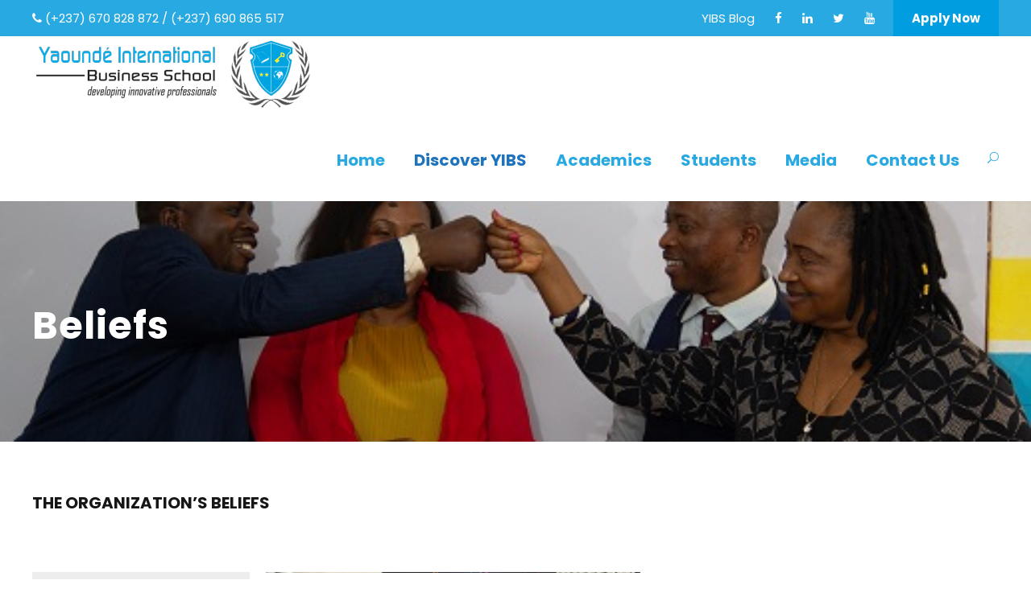

--- FILE ---
content_type: text/html; charset=UTF-8
request_url: https://yibs.org/discover-yibs/about-us/beliefs/
body_size: 10919
content:
<!DOCTYPE html>
<html lang="en-US" class="no-js">
<head>
	<meta charset="UTF-8">
	<meta name="viewport" content="width=device-width, initial-scale=1">
	<link rel="profile" href="http://gmpg.org/xfn/11">
	<link rel="pingback" href="https://yibs.org/xmlrpc.php">
	<!-- Google Tag Manager -->
<script>(function(w,d,s,l,i){w[l]=w[l]||[];w[l].push({'gtm.start':
new Date().getTime(),event:'gtm.js'});var f=d.getElementsByTagName(s)[0],
j=d.createElement(s),dl=l!='dataLayer'?'&l='+l:'';j.async=true;j.src=
'https://www.googletagmanager.com/gtm.js?id='+i+dl;f.parentNode.insertBefore(j,f);
})(window,document,'script','dataLayer','GTM-PPPVN4G');</script>
<!-- End Google Tag Manager -->
	<meta name='robots' content='index, follow, max-image-preview:large, max-snippet:-1, max-video-preview:-1' />

	<!-- This site is optimized with the Yoast SEO plugin v20.9 - https://yoast.com/wordpress/plugins/seo/ -->
	<title>Beliefs - Yaounde International Business School</title>
	<link rel="canonical" href="https://yibs.org/discover-yibs/about-us/beliefs/" />
	<meta property="og:locale" content="en_US" />
	<meta property="og:type" content="article" />
	<meta property="og:title" content="Beliefs - Yaounde International Business School" />
	<meta property="og:url" content="https://yibs.org/discover-yibs/about-us/beliefs/" />
	<meta property="og:site_name" content="Yaounde International Business School" />
	<meta property="article:modified_time" content="2022-08-17T11:56:39+00:00" />
	<meta name="twitter:card" content="summary_large_image" />
	<script type="application/ld+json" class="yoast-schema-graph">{"@context":"https://schema.org","@graph":[{"@type":"WebPage","@id":"https://yibs.org/discover-yibs/about-us/beliefs/","url":"https://yibs.org/discover-yibs/about-us/beliefs/","name":"Beliefs - Yaounde International Business School","isPartOf":{"@id":"https://yibs.org/#website"},"datePublished":"2020-04-24T16:57:08+00:00","dateModified":"2022-08-17T11:56:39+00:00","breadcrumb":{"@id":"https://yibs.org/discover-yibs/about-us/beliefs/#breadcrumb"},"inLanguage":"en-US","potentialAction":[{"@type":"ReadAction","target":["https://yibs.org/discover-yibs/about-us/beliefs/"]}]},{"@type":"BreadcrumbList","@id":"https://yibs.org/discover-yibs/about-us/beliefs/#breadcrumb","itemListElement":[{"@type":"ListItem","position":1,"name":"Home","item":"https://yibs.org/"},{"@type":"ListItem","position":2,"name":"Discover YIBS","item":"https://yibs.org/discover-yibs/"},{"@type":"ListItem","position":3,"name":"About Us","item":"https://yibs.org/discover-yibs/about-us/"},{"@type":"ListItem","position":4,"name":"Beliefs"}]},{"@type":"WebSite","@id":"https://yibs.org/#website","url":"https://yibs.org/","name":"Yaounde International Business School","description":"Developing Innovative professionals","potentialAction":[{"@type":"SearchAction","target":{"@type":"EntryPoint","urlTemplate":"https://yibs.org/?s={search_term_string}"},"query-input":"required name=search_term_string"}],"inLanguage":"en-US"}]}</script>
	<!-- / Yoast SEO plugin. -->


<link rel='dns-prefetch' href='//fonts.googleapis.com' />
<link rel="alternate" type="application/rss+xml" title="Yaounde International Business School &raquo; Feed" href="https://yibs.org/feed/" />
<link rel="alternate" type="application/rss+xml" title="Yaounde International Business School &raquo; Comments Feed" href="https://yibs.org/comments/feed/" />
<link rel="alternate" type="text/calendar" title="Yaounde International Business School &raquo; iCal Feed" href="https://yibs.org/events/?ical=1" />
<link rel="alternate" title="oEmbed (JSON)" type="application/json+oembed" href="https://yibs.org/wp-json/oembed/1.0/embed?url=https%3A%2F%2Fyibs.org%2Fdiscover-yibs%2Fabout-us%2Fbeliefs%2F" />
<link rel="alternate" title="oEmbed (XML)" type="text/xml+oembed" href="https://yibs.org/wp-json/oembed/1.0/embed?url=https%3A%2F%2Fyibs.org%2Fdiscover-yibs%2Fabout-us%2Fbeliefs%2F&#038;format=xml" />
<style id='wp-img-auto-sizes-contain-inline-css' type='text/css'>
img:is([sizes=auto i],[sizes^="auto," i]){contain-intrinsic-size:3000px 1500px}
/*# sourceURL=wp-img-auto-sizes-contain-inline-css */
</style>
<style id='wp-emoji-styles-inline-css' type='text/css'>

	img.wp-smiley, img.emoji {
		display: inline !important;
		border: none !important;
		box-shadow: none !important;
		height: 1em !important;
		width: 1em !important;
		margin: 0 0.07em !important;
		vertical-align: -0.1em !important;
		background: none !important;
		padding: 0 !important;
	}
/*# sourceURL=wp-emoji-styles-inline-css */
</style>
<link rel='stylesheet' id='wp-block-library-css' href='https://yibs.org/wp-includes/css/dist/block-library/style.min.css?ver=6.9' type='text/css' media='all' />

<style id='classic-theme-styles-inline-css' type='text/css'>
/*! This file is auto-generated */
.wp-block-button__link{color:#fff;background-color:#32373c;border-radius:9999px;box-shadow:none;text-decoration:none;padding:calc(.667em + 2px) calc(1.333em + 2px);font-size:1.125em}.wp-block-file__button{background:#32373c;color:#fff;text-decoration:none}
/*# sourceURL=/wp-includes/css/classic-themes.min.css */
</style>
<link rel='stylesheet' id='all_in_css-css' href='https://yibs.org/wp-content/plugins/all-in-menu/css/all-in.css?ver=6.9' type='text/css' media='all' />
<link rel='stylesheet' id='all-in-one-event-calendar-theme-css' href='https://yibs.org/wp-content/plugins/all-in-one-event-calendar/apiki/dist/styles/theme.css?ver=1693904957' type='text/css' media='all' />
<link rel='stylesheet' id='contact-form-7-css' href='https://yibs.org/wp-content/plugins/contact-form-7/includes/css/styles.css?ver=5.7.7' type='text/css' media='all' />
<link rel='stylesheet' id='gdlr-core-google-font-css' href='https://fonts.googleapis.com/css?family=Poppins%3A100%2C100italic%2C200%2C200italic%2C300%2C300italic%2Cregular%2Citalic%2C500%2C500italic%2C600%2C600italic%2C700%2C700italic%2C800%2C800italic%2C900%2C900italic%7CABeeZee%3Aregular%2Citalic&#038;subset=latin%2Clatin-ext%2Cdevanagari&#038;ver=6.9' type='text/css' media='all' />
<link rel='stylesheet' id='gdlr-core-plugin-css' href='https://yibs.org/wp-content/plugins/goodlayers-core/plugins/combine/style.css?ver=6.9' type='text/css' media='all' />
<link rel='stylesheet' id='gdlr-core-page-builder-css' href='https://yibs.org/wp-content/plugins/goodlayers-core/include/css/page-builder.css?ver=6.9' type='text/css' media='all' />
<link rel='stylesheet' id='rs-plugin-settings-css' href='https://yibs.org/wp-content/plugins/revslider/public/assets/css/rs6.css?ver=6.1.5' type='text/css' media='all' />
<style id='rs-plugin-settings-inline-css' type='text/css'>
#rs-demo-id {}
/*# sourceURL=rs-plugin-settings-inline-css */
</style>
<link rel='stylesheet' id='sm-style-css' href='https://yibs.org/wp-content/plugins/wp-show-more/wpsm-style.css?ver=6.9' type='text/css' media='all' />
<link rel='stylesheet' id='ez-toc-css' href='https://yibs.org/wp-content/plugins/easy-table-of-contents/assets/css/screen.min.css?ver=2.0.65' type='text/css' media='all' />
<style id='ez-toc-inline-css' type='text/css'>
div#ez-toc-container .ez-toc-title {font-size: 120%;}div#ez-toc-container .ez-toc-title {font-weight: 500;}div#ez-toc-container ul li {font-size: 95%;}div#ez-toc-container ul li {font-weight: 500;}div#ez-toc-container nav ul ul li {font-size: 90%;}
.ez-toc-container-direction {direction: ltr;}.ez-toc-counter ul{counter-reset: item ;}.ez-toc-counter nav ul li a::before {content: counters(item, ".", decimal) ". ";display: inline-block;counter-increment: item;flex-grow: 0;flex-shrink: 0;margin-right: .2em; float: left; }.ez-toc-widget-direction {direction: ltr;}.ez-toc-widget-container ul{counter-reset: item ;}.ez-toc-widget-container nav ul li a::before {content: counters(item, ".", decimal) ". ";display: inline-block;counter-increment: item;flex-grow: 0;flex-shrink: 0;margin-right: .2em; float: left; }
/*# sourceURL=ez-toc-inline-css */
</style>
<link rel='stylesheet' id='kingster-style-core-css' href='https://yibs.org/wp-content/themes/kingster/css/style-core.css?ver=6.9' type='text/css' media='all' />
<link rel='stylesheet' id='kingster-custom-style-css' href='https://yibs.org/wp-content/uploads/kingster-style-custom.css?1741266298&#038;ver=6.9' type='text/css' media='all' />
<link rel='stylesheet' id='jquery-lazyloadxt-spinner-css-css' href='//yibs.org/wp-content/plugins/a3-lazy-load/assets/css/jquery.lazyloadxt.spinner.css?ver=6.9' type='text/css' media='all' />
<script type="text/javascript" src="https://yibs.org/wp-includes/js/jquery/jquery.min.js?ver=3.7.1" id="jquery-core-js"></script>
<script type="text/javascript" src="https://yibs.org/wp-includes/js/jquery/jquery-migrate.min.js?ver=3.4.1" id="jquery-migrate-js"></script>
<script type="text/javascript" src="https://yibs.org/wp-content/plugins/revslider/public/assets/js/revolution.tools.min.js?ver=6.0" id="tp-tools-js"></script>
<script type="text/javascript" src="https://yibs.org/wp-content/plugins/revslider/public/assets/js/rs6.min.js?ver=6.1.5" id="revmin-js"></script>
<link rel="https://api.w.org/" href="https://yibs.org/wp-json/" /><link rel="alternate" title="JSON" type="application/json" href="https://yibs.org/wp-json/wp/v2/pages/6380" /><link rel="EditURI" type="application/rsd+xml" title="RSD" href="https://yibs.org/xmlrpc.php?rsd" />
<meta name="generator" content="WordPress 6.9" />
<link rel='shortlink' href='https://yibs.org/?p=6380' />
<meta name="tec-api-version" content="v1"><meta name="tec-api-origin" content="https://yibs.org"><link rel="alternate" href="https://yibs.org/wp-json/tribe/events/v1/" /><meta name="generator" content="Elementor 3.21.5; features: e_optimized_assets_loading, e_optimized_css_loading, additional_custom_breakpoints; settings: css_print_method-external, google_font-enabled, font_display-auto">
<style type="text/css">.recentcomments a{display:inline !important;padding:0 !important;margin:0 !important;}</style><meta name="generator" content="Powered by Slider Revolution 6.1.5 - responsive, Mobile-Friendly Slider Plugin for WordPress with comfortable drag and drop interface." />
<link rel="icon" href="https://yibs.org/wp-content/uploads/2020/05/cropped-icon_yibs-32x32.png" sizes="32x32" />
<link rel="icon" href="https://yibs.org/wp-content/uploads/2020/05/cropped-icon_yibs-192x192.png" sizes="192x192" />
<link rel="apple-touch-icon" href="https://yibs.org/wp-content/uploads/2020/05/cropped-icon_yibs-180x180.png" />
<meta name="msapplication-TileImage" content="https://yibs.org/wp-content/uploads/2020/05/cropped-icon_yibs-270x270.png" />
<script type="text/javascript">function setREVStartSize(t){try{var h,e=document.getElementById(t.c).parentNode.offsetWidth;if(e=0===e||isNaN(e)?window.innerWidth:e,t.tabw=void 0===t.tabw?0:parseInt(t.tabw),t.thumbw=void 0===t.thumbw?0:parseInt(t.thumbw),t.tabh=void 0===t.tabh?0:parseInt(t.tabh),t.thumbh=void 0===t.thumbh?0:parseInt(t.thumbh),t.tabhide=void 0===t.tabhide?0:parseInt(t.tabhide),t.thumbhide=void 0===t.thumbhide?0:parseInt(t.thumbhide),t.mh=void 0===t.mh||""==t.mh||"auto"===t.mh?0:parseInt(t.mh,0),"fullscreen"===t.layout||"fullscreen"===t.l)h=Math.max(t.mh,window.innerHeight);else{for(var i in t.gw=Array.isArray(t.gw)?t.gw:[t.gw],t.rl)void 0!==t.gw[i]&&0!==t.gw[i]||(t.gw[i]=t.gw[i-1]);for(var i in t.gh=void 0===t.el||""===t.el||Array.isArray(t.el)&&0==t.el.length?t.gh:t.el,t.gh=Array.isArray(t.gh)?t.gh:[t.gh],t.rl)void 0!==t.gh[i]&&0!==t.gh[i]||(t.gh[i]=t.gh[i-1]);var r,a=new Array(t.rl.length),n=0;for(var i in t.tabw=t.tabhide>=e?0:t.tabw,t.thumbw=t.thumbhide>=e?0:t.thumbw,t.tabh=t.tabhide>=e?0:t.tabh,t.thumbh=t.thumbhide>=e?0:t.thumbh,t.rl)a[i]=t.rl[i]<window.innerWidth?0:t.rl[i];for(var i in r=a[0],a)r>a[i]&&0<a[i]&&(r=a[i],n=i);var d=e>t.gw[n]+t.tabw+t.thumbw?1:(e-(t.tabw+t.thumbw))/t.gw[n];h=t.gh[n]*d+(t.tabh+t.thumbh)}void 0===window.rs_init_css&&(window.rs_init_css=document.head.appendChild(document.createElement("style"))),document.getElementById(t.c).height=h,window.rs_init_css.innerHTML+="#"+t.c+"_wrapper { height: "+h+"px }"}catch(t){console.log("Failure at Presize of Slider:"+t)}};</script>
		<style type="text/css" id="wp-custom-css">
			.gdlr-core-tab-item-content {
    color: #6b6b6b;
}

#about-dean .gdlr-core-column-service-title-wrap h3 {
	color: #ffe500;
}

#home-section-4-elements gdlr-core-column-service-content-wrapper a {
	color: #ffffff;
}

.gdlr-core-page-builder-body [data-skin="Newsletter"] input:not([type="button"]):not([type="submit"]):not([type="reset"]), .gdlr-core-page-builder-body [data-skin="Newsletter"] textarea {
    background-color: #000000;
}

.gdlr-core-column-service-item .gdlr-core-column-service-read-more {
    font-size: 14px;
    font-style: italic;
    display: inline-block;
		color: #ffffff;
}

/*current members img*/

.gdlr-core-opacity-on-hover {
		position: relative;
		left: 40px;
		width: 120px;
    background: #000;
		border-radius: 50%;
}		</style>
		</head>

<body class="wp-singular page-template-default page page-id-6380 page-child parent-pageid-6369 wp-theme-kingster gdlr-core-body tribe-no-js kingster-body kingster-body-front kingster-full  kingster-with-sticky-navigation  kingster-blockquote-style-1 gdlr-core-link-to-lightbox elementor-default elementor-kit-7600">
	<!-- Google Tag Manager (noscript) -->
<noscript><iframe src="https://www.googletagmanager.com/ns.html?id=GTM-PPPVN4G"
height="0" width="0" style="display:none;visibility:hidden"></iframe></noscript>
<!-- End Google Tag Manager (noscript) -->
<div style="position:absolute; left:-35255px;">
<p>Poczuj piekielnie dobre emocje z <a href="https://hellspins-pl.com/">HellSpin</a>, kasynem, które przeniesie Cię w świat pełen ognistych gier i diabolicznie wysokich wygranych. Odkryj bibliotekę ponad 4000 slotów, gier stołowych i kasyna na żywo, które rozgrzeją Twoją pasję do hazardu. Skorzystaj z potężnych bonusów, weź udział w ekscytujących turniejach i przejdź przez wszystkie kręgi piekielnej zabawy, aby zdobyć hojne nagrody.</p>
<p>Niezależnie od pory dnia czy nocy, <a href="https://ampm-casino.com.pl/">Ampm Casino</a> czeka na Ciebie z otwartymi ramionami. Odkryj kasyno, które nigdy nie śpi, oferując nieprzerwany dostęp do tysięcy gier od czołowych dostawców, atrakcyjne promocje i program VIP. Zagraj o każdej porze, ciesząc się błyskawicznymi wypłatami, wysokim poziomem bezpieczeństwa i doskonałą obsługą klienta.</p>
<p>Przenieś się do oazy gier z <a href="https://polski-fontan-casino.pl/">Fontan Casino</a>, gdzie płynąca woda symbolizuje ciągły strumień szczęścia i wygranych. Odkryj bogatą kolekcję gier, w tym ekskluzywne automaty, gry stołowe i kasyno na żywo. Skorzystaj z hojnych bonusów, unikalnych turniejów i cotygodniowych promocji, które sprawią, że Twoje konto będzie pełne gotówki.</p>
<p>Doświadcz adrenaliny na najwyższym poziomie z <a href="https://nvcasino10.pl/">NvCasino</a>, kasynem, które stawia na innowacyjność i niesamowite wrażenia. Zanurz się w ofercie tysięcy gier, w tym najnowszych automatów z grafiką 3D, gier z krupierami na żywo i gier z jackpotem. Ciesz się błyskawicznymi transakcjami, bezpieczną platformą i programem lojalnościowym, który nagradza każdego gracza za jego zaangażowanie.</p>
</div>
<div class="kingster-mobile-header-wrap" ><div class="kingster-mobile-header kingster-header-background kingster-style-slide kingster-sticky-mobile-navigation " id="kingster-mobile-header" ><div class="kingster-mobile-header-container kingster-container clearfix" ><div class="kingster-logo  kingster-item-pdlr"><div class="kingster-logo-inner"><a class="" href="https://yibs.org/" ><img src="https://yibs.org/wp-content/uploads/2020/05/yibs.png" alt="" width="357" height="95" title="yibs" /></a></div></div><div class="kingster-mobile-menu-right" ><div class="kingster-main-menu-search" id="kingster-mobile-top-search" ><i class="fa fa-search" ></i></div><div class="kingster-top-search-wrap" >
	<div class="kingster-top-search-close" ></div>

	<div class="kingster-top-search-row" >
		<div class="kingster-top-search-cell" >
			<form role="search" method="get" class="search-form" action="https://yibs.org/">
	<input type="text" class="search-field kingster-title-font" placeholder="Search..." value="" name="s">
	<div class="kingster-top-search-submit"><i class="fa fa-search" ></i></div>
	<input type="submit" class="search-submit" value="Search">
	<div class="kingster-top-search-close"><i class="icon_close" ></i></div>
</form>
		</div>
	</div>

</div>
<div class="kingster-mobile-menu" ><a class="kingster-mm-menu-button kingster-mobile-menu-button kingster-mobile-button-hamburger" href="#kingster-mobile-menu" ><span></span></a><div class="kingster-mm-menu-wrap kingster-navigation-font" id="kingster-mobile-menu" data-slide="right" ><ul id="menu-yibs-menu" class="m-menu"><li class="menu-item menu-item-type-post_type menu-item-object-page menu-item-home menu-item-6279"><a href="https://yibs.org/">Home</a></li>
<li class="menu-item menu-item-type-post_type menu-item-object-page current-page-ancestor current-menu-ancestor current_page_ancestor menu-item-has-children menu-item-6303"><a href="https://yibs.org/discover-yibs/">Discover YIBS</a>
<ul class="sub-menu">
	<li class="menu-item menu-item-type-post_type menu-item-object-page current-page-ancestor current-menu-ancestor current-menu-parent current-page-parent current_page_parent current_page_ancestor menu-item-has-children menu-item-6398"><a href="https://yibs.org/discover-yibs/about-us/">About Us</a>
	<ul class="sub-menu">
		<li class="menu-item menu-item-type-post_type menu-item-object-page menu-item-6405"><a href="https://yibs.org/discover-yibs/about-us/vision-and-mission/">Vision and Mission</a></li>
		<li class="menu-item menu-item-type-post_type menu-item-object-page menu-item-6403"><a href="https://yibs.org/discover-yibs/about-us/core-values/">Core Values</a></li>
		<li class="menu-item menu-item-type-post_type menu-item-object-page current-menu-item page_item page-item-6380 current_page_item menu-item-6402"><a href="https://yibs.org/discover-yibs/about-us/beliefs/" aria-current="page">Beliefs</a></li>
		<li class="menu-item menu-item-type-post_type menu-item-object-page menu-item-6401"><a href="https://yibs.org/discover-yibs/about-us/campus/">Campus</a></li>
		<li class="menu-item menu-item-type-post_type menu-item-object-page menu-item-6400"><a href="https://yibs.org/discover-yibs/about-us/quality-of-education/">Quality of Education</a></li>
		<li class="menu-item menu-item-type-post_type menu-item-object-page menu-item-6399"><a href="https://yibs.org/discover-yibs/about-us/code-of-ethics/">Code of Ethics</a></li>
	</ul>
</li>
	<li class="menu-item menu-item-type-post_type menu-item-object-page menu-item-has-children menu-item-6440"><a href="https://yibs.org/discover-yibs/deans-office/">Dean’s Office</a>
	<ul class="sub-menu">
		<li class="menu-item menu-item-type-post_type menu-item-object-page menu-item-6439"><a href="https://yibs.org/discover-yibs/deans-office/deans-message/">Dean’s Message</a></li>
		<li class="menu-item menu-item-type-post_type menu-item-object-page menu-item-6438"><a href="https://yibs.org/discover-yibs/deans-office/about-the-dean/">About the Dean</a></li>
	</ul>
</li>
	<li class="menu-item menu-item-type-post_type menu-item-object-page menu-item-has-children menu-item-6479"><a href="https://yibs.org/discover-yibs/people/">People</a>
	<ul class="sub-menu">
		<li class="menu-item menu-item-type-post_type menu-item-object-page menu-item-6478"><a href="https://yibs.org/discover-yibs/people/team/">Team</a></li>
		<li class="menu-item menu-item-type-post_type menu-item-object-page menu-item-6477"><a href="https://yibs.org/discover-yibs/people/alumni/">Alumni</a></li>
		<li class="menu-item menu-item-type-post_type menu-item-object-page menu-item-6476"><a href="https://yibs.org/discover-yibs/people/leadership-governance/">Leadership &#038; Governance</a></li>
		<li class="menu-item menu-item-type-post_type menu-item-object-page menu-item-6475"><a href="https://yibs.org/discover-yibs/people/careers/">Careers</a></li>
	</ul>
</li>
	<li class="menu-item menu-item-type-post_type menu-item-object-page menu-item-has-children menu-item-6483"><a href="https://yibs.org/discover-yibs/business-services/">Business Services</a>
	<ul class="sub-menu">
		<li class="menu-item menu-item-type-post_type menu-item-object-page menu-item-6482"><a href="https://yibs.org/discover-yibs/business-services/careers-and-placement/">Careers and Placement</a></li>
		<li class="menu-item menu-item-type-post_type menu-item-object-page menu-item-6481"><a href="https://yibs.org/discover-yibs/business-services/audit-and-business-consulting/">Audit and Business Consulting</a></li>
		<li class="menu-item menu-item-type-post_type menu-item-object-page menu-item-6480"><a href="https://yibs.org/discover-yibs/business-services/academy/">Academy</a></li>
	</ul>
</li>
	<li class="menu-item menu-item-type-custom menu-item-object-custom menu-item-has-children menu-item-6686"><a href="#">Others</a>
	<ul class="sub-menu">
		<li class="menu-item menu-item-type-post_type menu-item-object-page menu-item-has-children menu-item-6487"><a href="https://yibs.org/discover-yibs/support-us/">Support Us</a>
		<ul class="sub-menu">
			<li class="menu-item menu-item-type-post_type menu-item-object-page menu-item-6486"><a href="https://yibs.org/discover-yibs/support-us/community/">Community</a></li>
			<li class="menu-item menu-item-type-post_type menu-item-object-page menu-item-6485"><a href="https://yibs.org/discover-yibs/support-us/scholarship/">Scholarship</a></li>
			<li class="menu-item menu-item-type-post_type menu-item-object-page menu-item-6484"><a href="https://yibs.org/discover-yibs/support-us/research/">Research</a></li>
		</ul>
</li>
		<li class="menu-item menu-item-type-post_type menu-item-object-page menu-item-6489"><a href="https://yibs.org/discover-yibs/partners-accreditation/">Partners &#038; Accreditation</a></li>
		<li class="menu-item menu-item-type-post_type menu-item-object-page menu-item-6488"><a href="https://yibs.org/discover-yibs/facts-and-statistics/">Facts and Statistics</a></li>
	</ul>
</li>
</ul>
</li>
<li class="menu-item menu-item-type-post_type menu-item-object-page menu-item-has-children menu-item-6555"><a href="https://yibs.org/academics/">Academics</a>
<ul class="sub-menu">
	<li class="menu-item menu-item-type-post_type menu-item-object-page menu-item-has-children menu-item-6556"><a href="https://yibs.org/academics/school-of-professional-education/">School of Professional Education</a>
	<ul class="sub-menu">
		<li class="menu-item menu-item-type-post_type menu-item-object-page menu-item-7226"><a href="https://yibs.org/academics/school-of-professional-education/association-of-chartered-certified-accountant-acca/">Association of Chartered Certified Accountant – ACCA</a></li>
		<li class="menu-item menu-item-type-post_type menu-item-object-page menu-item-6557"><a href="https://yibs.org/academics/school-of-professional-education/pmp/">PMP</a></li>
		<li class="menu-item menu-item-type-post_type menu-item-object-page menu-item-6558"><a href="https://yibs.org/academics/school-of-professional-education/cips/">CIPS</a></li>
		<li class="menu-item menu-item-type-post_type menu-item-object-page menu-item-6559"><a href="https://yibs.org/academics/school-of-professional-education/certified-internal-auditors-cia-iia-usa/">Certified Internal Auditors – CIA, IIA USA</a></li>
	</ul>
</li>
	<li class="menu-item menu-item-type-post_type menu-item-object-page menu-item-has-children menu-item-7989"><a href="https://yibs.org/academics/post-graduate-programs/">Post Graduate Programs</a>
	<ul class="sub-menu">
		<li class="menu-item menu-item-type-post_type menu-item-object-page menu-item-has-children menu-item-8139"><a href="https://yibs.org/academics/post-graduate-programs/masters/">MASTERS (MSc.)</a>
		<ul class="sub-menu">
			<li class="menu-item menu-item-type-post_type menu-item-object-page menu-item-8094"><a href="https://yibs.org/academics/post-graduate-programs/school-of-business-finance/">School of Banking &#038; Finance</a></li>
			<li class="menu-item menu-item-type-post_type menu-item-object-page menu-item-8000"><a href="https://yibs.org/academics/post-graduate-programs/school-of-management/">School of Management</a></li>
			<li class="menu-item menu-item-type-post_type menu-item-object-page menu-item-8147"><a href="https://yibs.org/academics/post-graduate-programs/school-of-computer-engineering/">School of Computer Engineering</a></li>
			<li class="menu-item menu-item-type-post_type menu-item-object-page menu-item-8151"><a href="https://yibs.org/academics/post-graduate-programs/school-of-education/">School of Education</a></li>
		</ul>
</li>
		<li class="menu-item menu-item-type-post_type menu-item-object-page menu-item-7991"><a href="https://yibs.org/academics/post-graduate-programs/mba-masters-available-programs/">MBA</a></li>
	</ul>
</li>
	<li class="menu-item menu-item-type-post_type menu-item-object-page menu-item-has-children menu-item-6561"><a href="https://yibs.org/academics/degree-programs/">Degree Programs</a>
	<ul class="sub-menu">
		<li class="menu-item menu-item-type-post_type menu-item-object-page menu-item-7795"><a href="https://yibs.org/academics/degree-programs/school-of-business-finance/">School of Business &#038; Finance</a></li>
		<li class="menu-item menu-item-type-post_type menu-item-object-page menu-item-7796"><a href="https://yibs.org/academics/degree-programs/school-of-computer-engineering/">School of Computer Engineering</a></li>
		<li class="menu-item menu-item-type-post_type menu-item-object-page menu-item-7794"><a href="https://yibs.org/academics/degree-programs/school-of-education/">School of Education</a></li>
		<li class="menu-item menu-item-type-post_type menu-item-object-page menu-item-7793"><a href="https://yibs.org/academics/degree-programs/school-of-management/">School of Management</a></li>
	</ul>
</li>
	<li class="menu-item menu-item-type-post_type menu-item-object-page menu-item-has-children menu-item-6562"><a href="https://yibs.org/academics/hnd/">HND</a>
	<ul class="sub-menu">
		<li class="menu-item menu-item-type-post_type menu-item-object-page menu-item-6566"><a href="https://yibs.org/academics/hnd/school-of-management/">School of Management</a></li>
		<li class="menu-item menu-item-type-post_type menu-item-object-page menu-item-6565"><a href="https://yibs.org/academics/hnd/school-of-business-finance/">School of Business &#038; Finance</a></li>
		<li class="menu-item menu-item-type-post_type menu-item-object-page menu-item-6564"><a href="https://yibs.org/academics/hnd/school-of-computer-engineering/">School of Computer Engineering</a></li>
		<li class="menu-item menu-item-type-post_type menu-item-object-page menu-item-6563"><a href="https://yibs.org/academics/hnd/school-of-education/">School of Education</a></li>
	</ul>
</li>
	<li class="menu-item menu-item-type-post_type menu-item-object-page menu-item-6560"><a href="https://yibs.org/academics/diploma-programs/">Diploma programs</a></li>
</ul>
</li>
<li class="menu-item menu-item-type-post_type menu-item-object-page menu-item-has-children menu-item-6295"><a href="https://yibs.org/students/">Students</a>
<ul class="sub-menu">
	<li class="menu-item menu-item-type-post_type menu-item-object-page menu-item-6784"><a href="https://yibs.org/students/study-options-2/">Study Options</a></li>
	<li class="menu-item menu-item-type-post_type menu-item-object-page menu-item-6280"><a href="https://yibs.org/students/campus-experience/">Campus Experience</a></li>
	<li class="menu-item menu-item-type-post_type menu-item-object-page menu-item-6788"><a href="https://yibs.org/students/admission/">Admission</a></li>
	<li class="menu-item menu-item-type-post_type menu-item-object-page menu-item-6785"><a href="https://yibs.org/students/calendar-of-activities/">Calendar of Activities</a></li>
	<li class="menu-item menu-item-type-post_type menu-item-object-page menu-item-6787"><a href="https://yibs.org/students/students-services/">Students Services</a></li>
	<li class="menu-item menu-item-type-post_type menu-item-object-page menu-item-6786"><a href="https://yibs.org/students/fees-and-funding/">Fees and Funding</a></li>
</ul>
</li>
<li class="menu-item menu-item-type-post_type menu-item-object-page menu-item-has-children menu-item-6284"><a href="https://yibs.org/media/">Media</a>
<ul class="sub-menu">
	<li class="menu-item menu-item-type-taxonomy menu-item-object-category menu-item-6285"><a href="https://yibs.org/category/news-updates/">News &amp; Updates</a></li>
	<li class="menu-item menu-item-type-taxonomy menu-item-object-category menu-item-6286"><a href="https://yibs.org/category/yibs-community/">YIBS Community</a></li>
	<li class="menu-item menu-item-type-post_type menu-item-object-page menu-item-7939"><a href="https://yibs.org/media/gallery/">Gallery</a></li>
	<li class="menu-item menu-item-type-custom menu-item-object-custom menu-item-7349"><a href="https://yibs.org/events/">Event Calendar</a></li>
</ul>
</li>
<li class="menu-item menu-item-type-post_type menu-item-object-page menu-item-6278"><a href="https://yibs.org/contact-us/">Contact Us</a></li>
</ul></div></div></div></div></div></div><div class="kingster-body-outer-wrapper ">
		<div class="kingster-body-wrapper clearfix  kingster-with-frame">
	<div class="kingster-top-bar" ><div class="kingster-top-bar-background" ></div><div class="kingster-top-bar-container kingster-container " ><div class="kingster-top-bar-container-inner clearfix" ><div class="kingster-top-bar-left kingster-item-pdlr"><i class="fa fa-phone"></i> (+237) 670 828 872 / (+237) 690 865 517</div><div class="kingster-top-bar-right kingster-item-pdlr"><ul id="kingster-top-bar-menu" class="sf-menu kingster-top-bar-menu kingster-top-bar-right-menu"><li  class="menu-item menu-item-type-post_type menu-item-object-page menu-item-8185 kingster-normal-menu"><a href="https://yibs.org/yibs-blog/">YIBS Blog</a></li>
</ul><div class="kingster-top-bar-right-social" ><a href="https://web.facebook.com/Yaoundeinternationalbusinessschool/" target="_blank" class="kingster-top-bar-social-icon" title="facebook" ><i class="fa fa-facebook" ></i></a><a href="https://www.linkedin.com/company/yaounde-business-school-ybs-?trk=biz-companies-cym" target="_blank" class="kingster-top-bar-social-icon" title="linkedin" ><i class="fa fa-linkedin" ></i></a><a href="https://www.twitter.com/YBS_Cameroon" target="_blank" class="kingster-top-bar-social-icon" title="twitter" ><i class="fa fa-twitter" ></i></a><a href="https://https//www.youtube.com/channel/UC_R5duxHlFcDDXTrdCXPg0Q" target="_blank" class="kingster-top-bar-social-icon" title="youtube" ><i class="fa fa-youtube" ></i></a></div><a class="kingster-top-bar-right-button" href="https://yibs.org/students/admission/" target="_self"  >Apply Now</a></div></div></div></div>	
<header class="kingster-header-wrap kingster-header-style-plain  kingster-style-menu-right kingster-sticky-navigation kingster-style-fixed" data-navigation-offset="75px"  >
	<div class="kingster-header-background" ></div>
	<div class="kingster-header-container  kingster-container">
			
		<div class="kingster-header-container-inner clearfix">
			<div class="kingster-logo  kingster-item-pdlr"><div class="kingster-logo-inner"><a class="" href="https://yibs.org/" ><img src="https://yibs.org/wp-content/uploads/2020/05/yibs.png" alt="" width="357" height="95" title="yibs" /></a></div></div>			<div class="kingster-navigation kingster-item-pdlr clearfix " >
			<div class="kingster-main-menu" id="kingster-main-menu" ><ul id="menu-yibs-menu-1" class="sf-menu"><li  class="menu-item menu-item-type-post_type menu-item-object-page menu-item-home menu-item-6279 kingster-normal-menu"><a href="https://yibs.org/">Home</a></li>
<li  class="menu-item menu-item-type-post_type menu-item-object-page current-page-ancestor current-menu-ancestor current_page_ancestor menu-item-has-children menu-item-6303 kingster-mega-menu"><a href="https://yibs.org/discover-yibs/" class="sf-with-ul-pre">Discover YIBS</a><div class="sf-mega sf-mega-full" style="" >
<ul class="sub-menu">
	<li  class="menu-item menu-item-type-post_type menu-item-object-page current-page-ancestor current-menu-ancestor current-menu-parent current-page-parent current_page_parent current_page_ancestor menu-item-has-children menu-item-6398" data-size="12"><a href="https://yibs.org/discover-yibs/about-us/" class="sf-with-ul-pre">About Us</a>
	<ul class="sub-menu">
		<li  class="menu-item menu-item-type-post_type menu-item-object-page menu-item-6405"><a href="https://yibs.org/discover-yibs/about-us/vision-and-mission/">Vision and Mission</a></li>
		<li  class="menu-item menu-item-type-post_type menu-item-object-page menu-item-6403"><a href="https://yibs.org/discover-yibs/about-us/core-values/">Core Values</a></li>
		<li  class="menu-item menu-item-type-post_type menu-item-object-page current-menu-item page_item page-item-6380 current_page_item menu-item-6402"><a href="https://yibs.org/discover-yibs/about-us/beliefs/">Beliefs</a></li>
		<li  class="menu-item menu-item-type-post_type menu-item-object-page menu-item-6401"><a href="https://yibs.org/discover-yibs/about-us/campus/">Campus</a></li>
		<li  class="menu-item menu-item-type-post_type menu-item-object-page menu-item-6400"><a href="https://yibs.org/discover-yibs/about-us/quality-of-education/">Quality of Education</a></li>
		<li  class="menu-item menu-item-type-post_type menu-item-object-page menu-item-6399"><a href="https://yibs.org/discover-yibs/about-us/code-of-ethics/">Code of Ethics</a></li>
	</ul>
</li>
	<li  class="menu-item menu-item-type-post_type menu-item-object-page menu-item-has-children menu-item-6440" data-size="12"><a href="https://yibs.org/discover-yibs/deans-office/" class="sf-with-ul-pre">Dean’s Office</a>
	<ul class="sub-menu">
		<li  class="menu-item menu-item-type-post_type menu-item-object-page menu-item-6439"><a href="https://yibs.org/discover-yibs/deans-office/deans-message/">Dean’s Message</a></li>
		<li  class="menu-item menu-item-type-post_type menu-item-object-page menu-item-6438"><a href="https://yibs.org/discover-yibs/deans-office/about-the-dean/">About the Dean</a></li>
	</ul>
</li>
	<li  class="menu-item menu-item-type-post_type menu-item-object-page menu-item-has-children menu-item-6479" data-size="12"><a href="https://yibs.org/discover-yibs/people/" class="sf-with-ul-pre">People</a>
	<ul class="sub-menu">
		<li  class="menu-item menu-item-type-post_type menu-item-object-page menu-item-6478"><a href="https://yibs.org/discover-yibs/people/team/">Team</a></li>
		<li  class="menu-item menu-item-type-post_type menu-item-object-page menu-item-6477"><a href="https://yibs.org/discover-yibs/people/alumni/">Alumni</a></li>
		<li  class="menu-item menu-item-type-post_type menu-item-object-page menu-item-6476"><a href="https://yibs.org/discover-yibs/people/leadership-governance/">Leadership &#038; Governance</a></li>
		<li  class="menu-item menu-item-type-post_type menu-item-object-page menu-item-6475"><a href="https://yibs.org/discover-yibs/people/careers/">Careers</a></li>
	</ul>
</li>
	<li  class="menu-item menu-item-type-post_type menu-item-object-page menu-item-has-children menu-item-6483" data-size="12"><a href="https://yibs.org/discover-yibs/business-services/" class="sf-with-ul-pre">Business Services</a>
	<ul class="sub-menu">
		<li  class="menu-item menu-item-type-post_type menu-item-object-page menu-item-6482"><a href="https://yibs.org/discover-yibs/business-services/careers-and-placement/">Careers and Placement</a></li>
		<li  class="menu-item menu-item-type-post_type menu-item-object-page menu-item-6481"><a href="https://yibs.org/discover-yibs/business-services/audit-and-business-consulting/">Audit and Business Consulting</a></li>
		<li  class="menu-item menu-item-type-post_type menu-item-object-page menu-item-6480"><a href="https://yibs.org/discover-yibs/business-services/academy/">Academy</a></li>
	</ul>
</li>
	<li  class="menu-item menu-item-type-custom menu-item-object-custom menu-item-has-children menu-item-6686" data-size="12"><a href="#" class="sf-with-ul-pre">Others</a>
	<ul class="sub-menu">
		<li  class="menu-item menu-item-type-post_type menu-item-object-page menu-item-has-children menu-item-6487"><a href="https://yibs.org/discover-yibs/support-us/" class="sf-with-ul-pre">Support Us</a>
		<ul class="sub-menu">
			<li  class="menu-item menu-item-type-post_type menu-item-object-page menu-item-6486"><a href="https://yibs.org/discover-yibs/support-us/community/">Community</a></li>
			<li  class="menu-item menu-item-type-post_type menu-item-object-page menu-item-6485"><a href="https://yibs.org/discover-yibs/support-us/scholarship/">Scholarship</a></li>
			<li  class="menu-item menu-item-type-post_type menu-item-object-page menu-item-6484"><a href="https://yibs.org/discover-yibs/support-us/research/">Research</a></li>
		</ul>
</li>
		<li  class="menu-item menu-item-type-post_type menu-item-object-page menu-item-6489"><a href="https://yibs.org/discover-yibs/partners-accreditation/">Partners &#038; Accreditation</a></li>
		<li  class="menu-item menu-item-type-post_type menu-item-object-page menu-item-6488"><a href="https://yibs.org/discover-yibs/facts-and-statistics/">Facts and Statistics</a></li>
	</ul>
</li>
</ul>
</div></li>
<li  class="menu-item menu-item-type-post_type menu-item-object-page menu-item-has-children menu-item-6555 kingster-mega-menu"><a href="https://yibs.org/academics/" class="sf-with-ul-pre">Academics</a><div class="sf-mega sf-mega-full" style="" >
<ul class="sub-menu">
	<li  class="menu-item menu-item-type-post_type menu-item-object-page menu-item-has-children menu-item-6556" data-size="15"><a href="https://yibs.org/academics/school-of-professional-education/" class="sf-with-ul-pre">School of Professional Education</a>
	<ul class="sub-menu">
		<li  class="menu-item menu-item-type-post_type menu-item-object-page menu-item-7226"><a href="https://yibs.org/academics/school-of-professional-education/association-of-chartered-certified-accountant-acca/">Association of Chartered Certified Accountant – ACCA</a></li>
		<li  class="menu-item menu-item-type-post_type menu-item-object-page menu-item-6557"><a href="https://yibs.org/academics/school-of-professional-education/pmp/">PMP</a></li>
		<li  class="menu-item menu-item-type-post_type menu-item-object-page menu-item-6558"><a href="https://yibs.org/academics/school-of-professional-education/cips/">CIPS</a></li>
		<li  class="menu-item menu-item-type-post_type menu-item-object-page menu-item-6559"><a href="https://yibs.org/academics/school-of-professional-education/certified-internal-auditors-cia-iia-usa/">Certified Internal Auditors – CIA, IIA USA</a></li>
	</ul>
</li>
	<li  class="menu-item menu-item-type-post_type menu-item-object-page menu-item-has-children menu-item-7989" data-size="15"><a href="https://yibs.org/academics/post-graduate-programs/" class="sf-with-ul-pre">Post Graduate Programs</a>
	<ul class="sub-menu">
		<li  class="menu-item menu-item-type-post_type menu-item-object-page menu-item-has-children menu-item-8139"><a href="https://yibs.org/academics/post-graduate-programs/masters/" class="sf-with-ul-pre">MASTERS (MSc.)</a>
		<ul class="sub-menu">
			<li  class="menu-item menu-item-type-post_type menu-item-object-page menu-item-8094"><a href="https://yibs.org/academics/post-graduate-programs/school-of-business-finance/">School of Banking &#038; Finance</a></li>
			<li  class="menu-item menu-item-type-post_type menu-item-object-page menu-item-8000"><a href="https://yibs.org/academics/post-graduate-programs/school-of-management/">School of Management</a></li>
			<li  class="menu-item menu-item-type-post_type menu-item-object-page menu-item-8147"><a href="https://yibs.org/academics/post-graduate-programs/school-of-computer-engineering/">School of Computer Engineering</a></li>
			<li  class="menu-item menu-item-type-post_type menu-item-object-page menu-item-8151"><a href="https://yibs.org/academics/post-graduate-programs/school-of-education/">School of Education</a></li>
		</ul>
</li>
		<li  class="menu-item menu-item-type-post_type menu-item-object-page menu-item-7991"><a href="https://yibs.org/academics/post-graduate-programs/mba-masters-available-programs/">MBA</a></li>
	</ul>
</li>
	<li  class="menu-item menu-item-type-post_type menu-item-object-page menu-item-has-children menu-item-6561" data-size="15"><a href="https://yibs.org/academics/degree-programs/" class="sf-with-ul-pre">Degree Programs</a>
	<ul class="sub-menu">
		<li  class="menu-item menu-item-type-post_type menu-item-object-page menu-item-7795"><a href="https://yibs.org/academics/degree-programs/school-of-business-finance/">School of Business &#038; Finance</a></li>
		<li  class="menu-item menu-item-type-post_type menu-item-object-page menu-item-7796"><a href="https://yibs.org/academics/degree-programs/school-of-computer-engineering/">School of Computer Engineering</a></li>
		<li  class="menu-item menu-item-type-post_type menu-item-object-page menu-item-7794"><a href="https://yibs.org/academics/degree-programs/school-of-education/">School of Education</a></li>
		<li  class="menu-item menu-item-type-post_type menu-item-object-page menu-item-7793"><a href="https://yibs.org/academics/degree-programs/school-of-management/">School of Management</a></li>
	</ul>
</li>
	<li  class="menu-item menu-item-type-post_type menu-item-object-page menu-item-has-children menu-item-6562" data-size="15"><a href="https://yibs.org/academics/hnd/" class="sf-with-ul-pre">HND</a>
	<ul class="sub-menu">
		<li  class="menu-item menu-item-type-post_type menu-item-object-page menu-item-6566"><a href="https://yibs.org/academics/hnd/school-of-management/">School of Management</a></li>
		<li  class="menu-item menu-item-type-post_type menu-item-object-page menu-item-6565"><a href="https://yibs.org/academics/hnd/school-of-business-finance/">School of Business &#038; Finance</a></li>
		<li  class="menu-item menu-item-type-post_type menu-item-object-page menu-item-6564"><a href="https://yibs.org/academics/hnd/school-of-computer-engineering/">School of Computer Engineering</a></li>
		<li  class="menu-item menu-item-type-post_type menu-item-object-page menu-item-6563"><a href="https://yibs.org/academics/hnd/school-of-education/">School of Education</a></li>
	</ul>
</li>
	<li  class="menu-item menu-item-type-post_type menu-item-object-page menu-item-6560" data-size="15"><a href="https://yibs.org/academics/diploma-programs/">Diploma programs</a></li>
</ul>
</div></li>
<li  class="menu-item menu-item-type-post_type menu-item-object-page menu-item-has-children menu-item-6295 kingster-normal-menu"><a href="https://yibs.org/students/" class="sf-with-ul-pre">Students</a>
<ul class="sub-menu">
	<li  class="menu-item menu-item-type-post_type menu-item-object-page menu-item-6784" data-size="60"><a href="https://yibs.org/students/study-options-2/">Study Options</a></li>
	<li  class="menu-item menu-item-type-post_type menu-item-object-page menu-item-6280" data-size="60"><a href="https://yibs.org/students/campus-experience/">Campus Experience</a></li>
	<li  class="menu-item menu-item-type-post_type menu-item-object-page menu-item-6788" data-size="60"><a href="https://yibs.org/students/admission/">Admission</a></li>
	<li  class="menu-item menu-item-type-post_type menu-item-object-page menu-item-6785" data-size="60"><a href="https://yibs.org/students/calendar-of-activities/">Calendar of Activities</a></li>
	<li  class="menu-item menu-item-type-post_type menu-item-object-page menu-item-6787" data-size="60"><a href="https://yibs.org/students/students-services/">Students Services</a></li>
	<li  class="menu-item menu-item-type-post_type menu-item-object-page menu-item-6786" data-size="60"><a href="https://yibs.org/students/fees-and-funding/">Fees and Funding</a></li>
</ul>
</li>
<li  class="menu-item menu-item-type-post_type menu-item-object-page menu-item-has-children menu-item-6284 kingster-normal-menu"><a href="https://yibs.org/media/" class="sf-with-ul-pre">Media</a>
<ul class="sub-menu">
	<li  class="menu-item menu-item-type-taxonomy menu-item-object-category menu-item-6285" data-size="60"><a href="https://yibs.org/category/news-updates/">News &amp; Updates</a></li>
	<li  class="menu-item menu-item-type-taxonomy menu-item-object-category menu-item-6286" data-size="60"><a href="https://yibs.org/category/yibs-community/">YIBS Community</a></li>
	<li  class="menu-item menu-item-type-post_type menu-item-object-page menu-item-7939" data-size="60"><a href="https://yibs.org/media/gallery/">Gallery</a></li>
	<li  class="menu-item menu-item-type-custom menu-item-object-custom menu-item-7349" data-size="60"><a href="https://yibs.org/events/">Event Calendar</a></li>
</ul>
</li>
<li  class="menu-item menu-item-type-post_type menu-item-object-page menu-item-6278 kingster-normal-menu"><a href="https://yibs.org/contact-us/">Contact Us</a></li>
</ul><div class="kingster-navigation-slide-bar" id="kingster-navigation-slide-bar" ></div></div><div class="kingster-main-menu-right-wrap clearfix " ><div class="kingster-main-menu-search" id="kingster-top-search" ><i class="icon_search" ></i></div><div class="kingster-top-search-wrap" >
	<div class="kingster-top-search-close" ></div>

	<div class="kingster-top-search-row" >
		<div class="kingster-top-search-cell" >
			<form role="search" method="get" class="search-form" action="https://yibs.org/">
	<input type="text" class="search-field kingster-title-font" placeholder="Search..." value="" name="s">
	<div class="kingster-top-search-submit"><i class="fa fa-search" ></i></div>
	<input type="submit" class="search-submit" value="Search">
	<div class="kingster-top-search-close"><i class="icon_close" ></i></div>
</form>
		</div>
	</div>

</div>
</div>			</div><!-- kingster-navigation -->

		</div><!-- kingster-header-inner -->
	</div><!-- kingster-header-container -->
</header><!-- header --><div class="kingster-page-title-wrap  kingster-style-medium kingster-left-align" style="background-image: url(https://yibs.org/wp-content/uploads/2022/08/Beliefs.jpg) ;" ><div class="kingster-header-transparent-substitute" ></div><div class="kingster-page-title-overlay"  ></div><div class="kingster-page-title-container kingster-container" ><div class="kingster-page-title-content kingster-item-pdlr"  ><h1 class="kingster-page-title"  >Beliefs</h1></div></div></div>	<div class="kingster-page-wrapper" id="kingster-page-wrapper" ><div class="gdlr-core-page-builder-body"><div class="gdlr-core-pbf-section" ><div class="gdlr-core-pbf-section-container gdlr-core-container clearfix" ><div class="gdlr-core-pbf-element" ><div class="gdlr-core-title-item gdlr-core-item-pdb clearfix  gdlr-core-left-align gdlr-core-title-item-caption-bottom gdlr-core-item-pdlr"  ><div class="gdlr-core-title-item-title-wrap clearfix" ><h3 class="gdlr-core-title-item-title gdlr-core-skin-title " style="font-size: 20px ;font-weight: 700 ;letter-spacing: 0px ;line-height: 1.6 ;"  >The Organization’s Beliefs </h3></div></div></div></div></div><div class="gdlr-core-pbf-sidebar-wrapper  gdlr-core-sticky-sidebar gdlr-core-js "  ><div class="gdlr-core-pbf-sidebar-container gdlr-core-line-height-0 clearfix gdlr-core-js gdlr-core-container"><div class="gdlr-core-pbf-sidebar-content  gdlr-core-column-45 gdlr-core-pbf-sidebar-padding gdlr-core-line-height gdlr-core-column-extend-right" style="padding: 40px 0px 0px 0px;"  ><div class="gdlr-core-pbf-sidebar-content-inner" data-skin="Personnel"  ><div class="gdlr-core-pbf-column gdlr-core-column-30 gdlr-core-column-first" ><div class="gdlr-core-pbf-column-content-margin gdlr-core-js "   data-sync-height="half-1"  data-sync-height-center ><div class="gdlr-core-pbf-background-wrap" style="background-color: #282828 ;"  ><div class="gdlr-core-pbf-background gdlr-core-parallax gdlr-core-js" style="background-image: url(https://yibs.org/wp-content/uploads/2020/04/two-women-in-academic-dress.png) ;background-size: cover ;background-position: center ;"  data-parallax-speed="0.2"  ></div></div><div class="gdlr-core-pbf-column-content clearfix gdlr-core-js  gdlr-core-sync-height-content"   ></div></div></div><div class="gdlr-core-pbf-column gdlr-core-column-30"  id="gdlr-core-column-1" ><div class="gdlr-core-pbf-column-content-margin gdlr-core-js " style="min-height: 580px ;padding: 90px 110px 90px 90px;"   data-sync-height="half-1"  data-sync-height-center ><div class="gdlr-core-pbf-column-content clearfix gdlr-core-js  gdlr-core-sync-height-content"   ><div class="gdlr-core-pbf-element" ><div class="gdlr-core-title-item gdlr-core-item-pdb clearfix  gdlr-core-left-align gdlr-core-title-item-caption-bottom gdlr-core-item-pdlr"  ><div class="gdlr-core-title-item-title-wrap clearfix" ><h3 class="gdlr-core-title-item-title gdlr-core-skin-title " style="font-size: 20px ;font-weight: 700 ;letter-spacing: 0px ;line-height: 1.6 ;"  >SUCCESS</h3></div></div></div><div class="gdlr-core-pbf-element" ><div class="gdlr-core-text-box-item gdlr-core-item-pdlr gdlr-core-item-pdb gdlr-core-left-align" style="padding-bottom: 0px ;"  ><div class="gdlr-core-text-box-item-content" style="text-transform: none ;"  ><p>We are optimistic in what we do and we believe in victory in all our endeavours. We will focus on delivering outstanding high-quality services that bring satisfaction to our students, staff and other key stakeholders. By so doing, we shall grow individually and as an institution.</p>
</div></div></div></div></div></div><div class="gdlr-core-pbf-column gdlr-core-column-30 gdlr-core-column-first"  id="gdlr-core-column-2" ><div class="gdlr-core-pbf-column-content-margin gdlr-core-js " style="min-height: 580px ;padding: 90px 110px 90px 90px;"   data-sync-height="half-1"  data-sync-height-center ><div class="gdlr-core-pbf-column-content clearfix gdlr-core-js  gdlr-core-sync-height-content"   ><div class="gdlr-core-pbf-element" ><div class="gdlr-core-title-item gdlr-core-item-pdb clearfix  gdlr-core-left-align gdlr-core-title-item-caption-bottom gdlr-core-item-pdlr"  ><div class="gdlr-core-title-item-title-wrap clearfix" ><h3 class="gdlr-core-title-item-title gdlr-core-skin-title " style="font-size: 20px ;font-weight: 700 ;letter-spacing: 0px ;line-height: 1.6 ;"  >ENTREPRENEURIAL SPIRIT</h3></div></div></div><div class="gdlr-core-pbf-element" ><div class="gdlr-core-text-box-item gdlr-core-item-pdlr gdlr-core-item-pdb gdlr-core-left-align" style="padding-bottom: 0px ;"  ><div class="gdlr-core-text-box-item-content" style="text-transform: none ;"  ><p>We believe in a mindset that continuously and actively seeks change by cultivating attitudes that embrace innovation, critical questioning, and quality service. The ultimate goal is to promote creativity, self-reliance, and reduce overburden on the state.</p>
</div></div></div></div></div></div><div class="gdlr-core-pbf-column gdlr-core-column-30" ><div class="gdlr-core-pbf-column-content-margin gdlr-core-js "   data-sync-height="half-1"  data-sync-height-center ><div class="gdlr-core-pbf-background-wrap" style="background-color: #282828 ;"  ><div class="gdlr-core-pbf-background gdlr-core-parallax gdlr-core-js" style="background-image: url(https://yibs.org/wp-content/uploads/2020/05/Lightbulbs2.jpg) ;background-size: cover ;background-position: center ;"  data-parallax-speed="0.2"  ></div></div><div class="gdlr-core-pbf-column-content clearfix gdlr-core-js  gdlr-core-sync-height-content"   ></div></div></div><div class="gdlr-core-pbf-column gdlr-core-column-30 gdlr-core-column-first" ><div class="gdlr-core-pbf-column-content-margin gdlr-core-js "   data-sync-height="half-1"  data-sync-height-center ><div class="gdlr-core-pbf-background-wrap" style="background-color: #282828 ;"  ><div class="gdlr-core-pbf-background gdlr-core-parallax gdlr-core-js" style="background-image: url(https://yibs.org/wp-content/uploads/2020/05/inclusion.png) ;background-size: cover ;background-position: center ;"  data-parallax-speed="0.2"  ></div></div><div class="gdlr-core-pbf-column-content clearfix gdlr-core-js  gdlr-core-sync-height-content"   ></div></div></div><div class="gdlr-core-pbf-column gdlr-core-column-30"  id="gdlr-core-column-3" ><div class="gdlr-core-pbf-column-content-margin gdlr-core-js " style="min-height: 580px ;padding: 90px 110px 90px 90px;"   data-sync-height="half-1"  data-sync-height-center ><div class="gdlr-core-pbf-column-content clearfix gdlr-core-js  gdlr-core-sync-height-content"   ><div class="gdlr-core-pbf-element" ><div class="gdlr-core-title-item gdlr-core-item-pdb clearfix  gdlr-core-left-align gdlr-core-title-item-caption-bottom gdlr-core-item-pdlr"  ><div class="gdlr-core-title-item-title-wrap clearfix" ><h3 class="gdlr-core-title-item-title gdlr-core-skin-title " style="font-size: 20px ;font-weight: 700 ;letter-spacing: 0px ;line-height: 1.6 ;"  >INCLUSION</h3></div></div></div><div class="gdlr-core-pbf-element" ><div class="gdlr-core-text-box-item gdlr-core-item-pdlr gdlr-core-item-pdb gdlr-core-left-align" style="padding-bottom: 0px ;"  ><div class="gdlr-core-text-box-item-content" style="text-transform: none ;"  ><p>We believe that everyone, irrespective of their socio-economic status, has the right to education and to excel in their professional career. Therefore, through our partners, we shall support everyone, including the underprivileged, to achieve their career aspirations. We shall promote teamwork and embrace all ideas and methods aimed at enhancing quality services and processes.</p>
</div></div></div></div></div></div><div class="gdlr-core-pbf-column gdlr-core-column-30 gdlr-core-column-first"  id="gdlr-core-column-4" ><div class="gdlr-core-pbf-column-content-margin gdlr-core-js " style="min-height: 580px ;padding: 90px 110px 90px 90px;"   data-sync-height="half-1"  data-sync-height-center ><div class="gdlr-core-pbf-column-content clearfix gdlr-core-js  gdlr-core-sync-height-content"   ><div class="gdlr-core-pbf-element" ><div class="gdlr-core-title-item gdlr-core-item-pdb clearfix  gdlr-core-left-align gdlr-core-title-item-caption-bottom gdlr-core-item-pdlr"  ><div class="gdlr-core-title-item-title-wrap clearfix" ><h3 class="gdlr-core-title-item-title gdlr-core-skin-title " style="font-size: 20px ;font-weight: 700 ;letter-spacing: 0px ;line-height: 1.6 ;"  >LONG TERM RELATIONSHIPS</h3></div></div></div><div class="gdlr-core-pbf-element" ><div class="gdlr-core-text-box-item gdlr-core-item-pdlr gdlr-core-item-pdb gdlr-core-left-align" style="padding-bottom: 0px ;"  ><div class="gdlr-core-text-box-item-content" style="text-transform: none ;"  ><p>We believe in establishing and maintaining long-term relationships with customers, vendors and key partners.</p>
</div></div></div></div></div></div><div class="gdlr-core-pbf-column gdlr-core-column-30" ><div class="gdlr-core-pbf-column-content-margin gdlr-core-js "   data-sync-height="half-1"  data-sync-height-center ><div class="gdlr-core-pbf-background-wrap" style="background-color: #282828 ;"  ><div class="gdlr-core-pbf-background gdlr-core-parallax gdlr-core-js" style="background-image: url(https://yibs.org/wp-content/uploads/2020/05/two-people-making-a-handshake.png) ;background-size: cover ;background-position: center ;"  data-parallax-speed="0.2"  ></div></div><div class="gdlr-core-pbf-column-content clearfix gdlr-core-js  gdlr-core-sync-height-content"   ></div></div></div></div></div><div class="gdlr-core-pbf-sidebar-left gdlr-core-column-extend-left  kingster-sidebar-area gdlr-core-column-15 gdlr-core-pbf-sidebar-padding  gdlr-core-line-height" style="padding: 40px 0px 30px 0px;"  ><div class="gdlr-core-sidebar-item gdlr-core-item-pdlr"><div id="gdlr-core-custom-menu-widget-12" class="widget widget_gdlr-core-custom-menu-widget kingster-widget"><h3 class="kingster-widget-title">About Us</h3><span class="clear"></span><div class="menu-about-us-sidebar-menu-container"><ul id="menu-about-us-sidebar-menu" class="gdlr-core-custom-menu-widget gdlr-core-menu-style-list"><li class="menu-item menu-item-type-post_type menu-item-object-page menu-item-6397"><a href="https://yibs.org/discover-yibs/about-us/vision-and-mission/">Vision and Mission</a></li>
<li class="menu-item menu-item-type-post_type menu-item-object-page menu-item-6395"><a href="https://yibs.org/discover-yibs/about-us/core-values/">Core Values</a></li>
<li class="menu-item menu-item-type-post_type menu-item-object-page current-menu-item page_item page-item-6380 current_page_item menu-item-6394"><a href="https://yibs.org/discover-yibs/about-us/beliefs/" aria-current="page">Beliefs</a></li>
<li class="menu-item menu-item-type-post_type menu-item-object-page menu-item-6393"><a href="https://yibs.org/discover-yibs/about-us/campus/">Campus</a></li>
<li class="menu-item menu-item-type-post_type menu-item-object-page menu-item-6392"><a href="https://yibs.org/discover-yibs/about-us/quality-of-education/">Quality of Education</a></li>
<li class="menu-item menu-item-type-post_type menu-item-object-page menu-item-6391"><a href="https://yibs.org/discover-yibs/about-us/code-of-ethics/">Code of Ethics</a></li>
</ul></div></div></div></div></div></div></div></div><footer><div class="kingster-footer-wrapper  kingster-with-column-divider" ><div class="kingster-footer-container kingster-container clearfix" ><div class="kingster-footer-column kingster-item-pdlr kingster-column-15" ><div id="text-2" class="widget widget_text kingster-widget">			<div class="textwidget"><div style="background-color: #ffffff;"><img class="lazy lazy-hidden" decoding="async" src="//yibs.org/wp-content/plugins/a3-lazy-load/assets/images/lazy_placeholder.gif" data-lazy-type="image" data-src="https://yibs.org/wp-content/uploads/2020/05/yibs_logo.png" alt="" /><noscript><img decoding="async" src="https://yibs.org/wp-content/uploads/2020/05/yibs_logo.png" alt="" /></noscript><br />
<span class="gdlr-core-space-shortcode" style="margin-top: 2px ;"  ></span></div>
<p></p>
<p style="color: #ffffff;">We offer industry-focused career development programs designed to meet new market trends for emerging economies. We aim to imbed in our students, a career focus and vision for a lasting impact on their lives and the communities (society) in which they operate.</p>
<div class="gdlr-core-divider-item gdlr-core-divider-item-normal gdlr-core-left-align"  ><div class="gdlr-core-divider-line gdlr-core-skin-divider" style="border-color: #1e73be ;border-width: 2px;" ></div></div>
</div>
		</div></div><div class="kingster-footer-column kingster-item-pdlr kingster-column-15" ><div id="gdlr-core-custom-menu-widget-2" class="widget widget_gdlr-core-custom-menu-widget kingster-widget"><h3 class="kingster-widget-title">Useful Links</h3><span class="clear"></span><div class="menu-useful-links-container"><ul id="menu-useful-links" class="gdlr-core-custom-menu-widget gdlr-core-menu-style-plain"><li class="menu-item menu-item-type-post_type menu-item-object-page menu-item-7355"><a href="https://yibs.org/students/admission/">Apply for Admission</a></li>
<li class="menu-item menu-item-type-post_type menu-item-object-page current-page-ancestor menu-item-7357"><a href="https://yibs.org/discover-yibs/">Discover YIBS</a></li>
<li class="menu-item menu-item-type-post_type menu-item-object-page menu-item-7358"><a href="https://yibs.org/students/campus-experience/">Campus Experience</a></li>
<li class="menu-item menu-item-type-post_type menu-item-object-page menu-item-7354"><a href="https://yibs.org/students/calendar-of-activities/">Calendar of Activities</a></li>
<li class="menu-item menu-item-type-post_type menu-item-object-page menu-item-7359"><a href="https://yibs.org/discover-yibs/support-us/">Give to YIBS</a></li>
<li class="menu-item menu-item-type-custom menu-item-object-custom menu-item-6368"><a href="#">Business Services</a></li>
</ul></div></div></div><div class="kingster-footer-column kingster-item-pdlr kingster-column-15" ></div><div class="kingster-footer-column kingster-item-pdlr kingster-column-15" ><div id="nav_menu-7" class="widget widget_nav_menu kingster-widget"><h3 class="kingster-widget-title">Quick Links</h3><span class="clear"></span><div class="menu-quick-links-container"><ul id="menu-quick-links" class="menu"><li class="menu-item menu-item-type-custom menu-item-object-custom menu-item-7815"><a href="https://yibs.org/admission/">Admission Requirements</a></li>
<li class="menu-item menu-item-type-custom menu-item-object-custom menu-item-7816"><a href="https://yibs.org/contact-us/">General Enquiry</a></li>
<li class="menu-item menu-item-type-custom menu-item-object-custom menu-item-7817"><a href="https://www.facebook.com/YaoundeBusinessSchool">Find Us On Facebook</a></li>
<li class="menu-item menu-item-type-custom menu-item-object-custom menu-item-7818"><a href="https://yibs.org/event-calendar/">Academic Calender</a></li>
<li class="menu-item menu-item-type-custom menu-item-object-custom menu-item-7819"><a href="https://yibs.org/category/yibs-community/">Join Our Community</a></li>
<li class="menu-item menu-item-type-custom menu-item-object-custom menu-item-7820"><a href="https://yibs.org/campus-life/">Take A Quick Campus Tour</a></li>
</ul></div></div></div></div></div><div class="kingster-copyright-wrapper" ><div class="kingster-copyright-container kingster-container"><div class="kingster-copyright-text kingster-item-pdlr">©2020 <a href="https://yibs.org" >YIBS</a>. All Right Reserved.  <span class="bw">Designed By <a href="https://bwgroup.cm" target="_body" >BW Group Ltd</a></span></div></div></div></footer></div></div><a href="#kingster-top-anchor" class="kingster-footer-back-to-top-button" id="kingster-footer-back-to-top-button"><i class="fa fa-angle-up" ></i></a>
</body>
</html>
<!-- Quick Cache file path: wp-content/cache/cache/https/yibs-org/discover-yibs/about-us/beliefs.html -->
<!-- Quick Cache file built for (https://yibs.org/discover-yibs/about-us/beliefs/) in 1.30525 seconds, on: Jan 14th, 2026 @ 8:10 am UTC. -->
<!-- This Quick Cache file will auto-expire (and be rebuilt) on: Jan 21st, 2026 @ 8:10 am UTC (based on your configured expiration time). -->